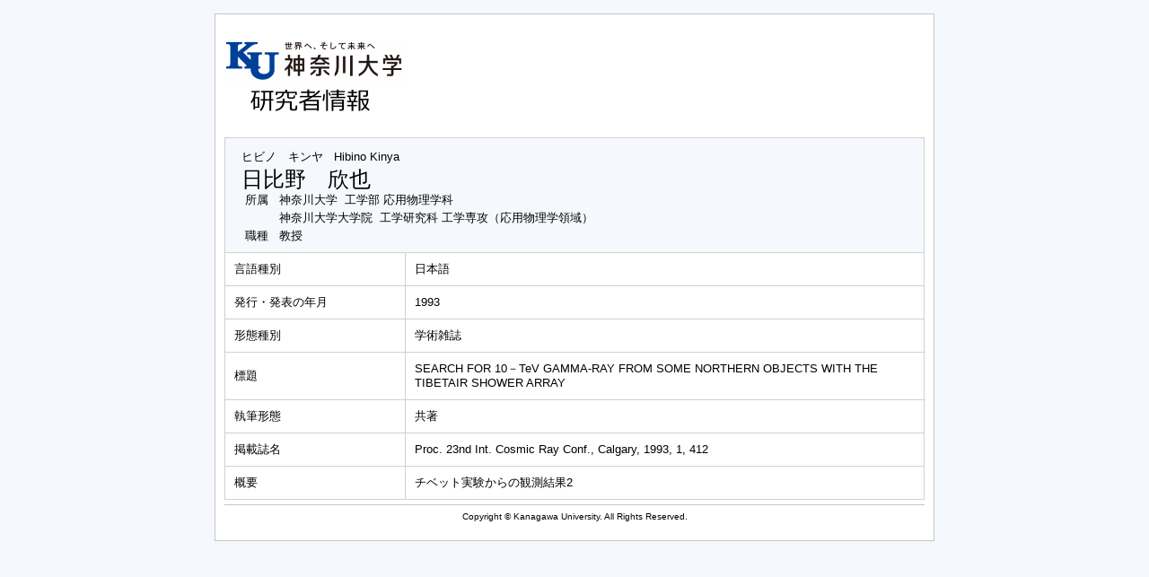

--- FILE ---
content_type: text/html;charset=UTF-8
request_url: https://kenkyu.kanagawa-u.ac.jp/kuhp/KgApp?detlId=22&detlUid=ymisgoyyggg&detlSeq=185
body_size: 4871
content:















<!DOCTYPE HTML>
<HTML lang=ja>
  <HEAD>
    <TITLE>
      研究者情報

      &nbsp;|&nbsp;神奈川大学
    </TITLE>
    <META http-equiv="content-type" content="text/html; charset=UTF-8" />
    <META http-equiv="content-script-type" content="text/javascript" />
    <META http-equiv="content-style-type" content="text/css" />
    <link href="./jsp/style.css?ver=0418111619" rel="stylesheet" type="text/css" />
    <link href="https://maxcdn.bootstrapcdn.com/font-awesome/4.7.0/css/font-awesome.min.css?var=20260202" rel="stylesheet" integrity="sha384-wvfXpqpZZVQGK6TAh5PVlGOfQNHSoD2xbE+QkPxCAFlNEevoEH3Sl0sibVcOQVnN" crossorigin="anonymous">

    <SCRIPT type="text/javascript">
    <!--
	function list_view(id, cnt) {
		var	idx;
		for (idx = 1; ; idx++) {
			var	obj = document.getElementById(id + "_" + idx);
			if (obj == null) {
				break;
			}
			if (cnt < 0) {
				obj.style.display = "";
			} else if (idx > cnt) {
				obj.style.display = "none";
			}
		}
		obj = document.getElementById(id + "_act1");
		if (obj != null) {
			obj.style.display = (cnt >= 0) ? "": "none";
		}
		obj = document.getElementById(id + "_act2");
		if (obj != null) {
			obj.style.display = (cnt >= 0) ? "none": "";
		}
	}
    -->
    </SCRIPT>

  </HEAD>
  <BODY>
   <div id="container">
   <div id="screen">
   <div id="header">
    <TABLE width="780" border="0" cellpadding="0" cellspacing="0" summary="ヘッダ" class="header">
      <TR>
        <TD class="header-top-left">&nbsp;</TD>
        <TD class="header-top-right">

        </TD>
      </TR><TR>
        <TD class="header-middle-left">

            <IMG src="./image/img_logo.gif"><br><IMG src="./image/img_system.gif">

        </TD>
        <TD class="header-middle-right">
        </TD>
      </TR><TR>
        <TD class="header-bottom-left">
          &nbsp;&nbsp;

        </TD>
        <TD class="header-bottom-right">

        </TD>
      </TR>
    </TABLE>

  </div><!-- /#header-->
  <DIV id="contents">




    <TABLE cellpadding="10" cellspacing="1" width="780" style="table-layout: fixed;" summary="gyoseki" class="gyoseki">
      <COL width=200px>
      <COL>
      <TR>
        <TD valign="bottom" class="k04-title1" colspan="2">

          &nbsp;&nbsp;<SPAN class="k04-title1-font1">ヒビノ　キンヤ</SPAN>
          &nbsp;&nbsp;<SPAN class="k04-title1-font1">Hibino Kinya</SPAN><BR>
          &nbsp;&nbsp;<SPAN class="k04-title1-font2">日比野　欣也</SPAN>

          <BR>
          <SPAN class="k04-title1-font3 boxA">&nbsp;&nbsp;&nbsp;所属&nbsp;&nbsp; </SPAN>
          <SPAN class="k04-title1-font3 boxB">

            神奈川大学&nbsp;

            工学部 応用物理学科
          </SPAN>
          <BR>




                <SPAN class="k03-title1-font3 boxA">&nbsp;&nbsp;&nbsp;</SPAN>
                <SPAN class="k03-title1-font3 boxB">

                  神奈川大学大学院&nbsp;

                  工学研究科 工学専攻（応用物理学領域）
                </SPAN>
                <BR>



          <SPAN class="k04-title1-font3 boxA">&nbsp;&nbsp;&nbsp;職種&nbsp;&nbsp; </SPAN>
          <SPAN class="k04-title1-font3 boxB">教授</SPAN>
        </TD>
      </TR>


      
                                                     <TR><TD class="k04-data1-font1">言語種別</TD>			<TD class="k04-data2-font2">日本語</TD></TR>
      <TR><TD class="k04-data1-font1">発行・発表の年月</TD>	<TD class="k04-data2-font2">1993</TD></TR>
      <TR><TD class="k04-data1-font1">形態種別</TD>			<TD class="k04-data2-font2">学術雑誌</TD></TR>
      
      
      <TR><TD class="k04-data1-font1">標題</TD>				<TD class="k04-data2-font2">SEARCH FOR 10－TeV GAMMA-RAY FROM SOME NORTHERN OBJECTS WITH THE TIBETAIR SHOWER ARRAY</TD></TR>
      <TR><TD class="k04-data1-font1">執筆形態</TD>			<TD class="k04-data2-font2">共著</TD></TR>
      <TR><TD class="k04-data1-font1">掲載誌名</TD>			<TD class="k04-data2-font2">Proc. 23nd Int. Cosmic Ray Conf., Calgary, 1993, 1, 412</TD></TR>
      
      
      
      
      
      
      
      
      
      <TR><TD class="k04-data1-font1">概要</TD>				<TD class="k04-data2-font2">チベット実験からの観測結果2</TD></TR>
      
      
      
      
      
      
      
      
      
      
      
      
      
      
      
      



    </TABLE>





  </DIV><!-- /#contents-->
  <DIV class=copyright>
    <HR width="95%">
    Copyright &#169; Kanagawa University. All Rights Reserved.
  </DIV>
  <div id="footer">
<!--
     <IMG src="./image/mailadd.gif" alt="mail">
 -->
  </div><!-- /#footer -->
  </div><!-- /#screen-->
  </div><!-- /#container-->
  </BODY>
</HTML>

